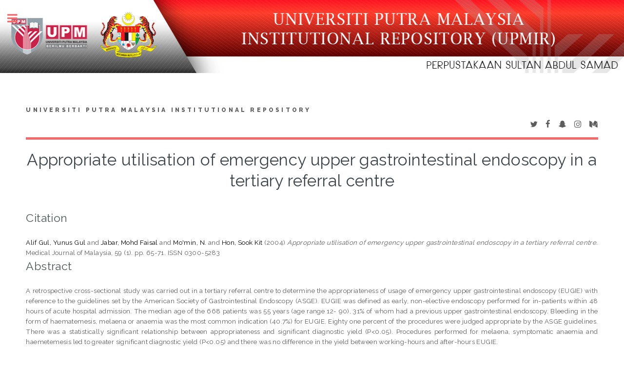

--- FILE ---
content_type: text/html; charset=utf-8
request_url: http://psasir.upm.edu.my/id/eprint/15418/
body_size: 6406
content:
<!DOCTYPE html PUBLIC "-//W3C//DTD XHTML 1.0 Transitional//EN" "http://www.w3.org/TR/xhtml1/DTD/xhtml1-transitional.dtd">
<html xmlns="http://www.w3.org/1999/xhtml">
	<head>
		<meta http-equiv="X-UA-Compatible" content="IE=edge" />
		<title> Appropriate utilisation of emergency upper gastrointestinal endoscopy in a tertiary referral centre  - Universiti Putra Malaysia Institutional Repository</title>
		<link rel="icon" href="/apw_template/images/favicon.png" type="image/x-icon" />
		<link rel="shortcut icon" href="/apw_template/images/favicon.png" type="image/x-icon" />
		<meta name="eprints.eprintid" content="15418" />
<meta name="eprints.rev_number" content="8" />
<meta name="eprints.eprint_status" content="archive" />
<meta name="eprints.userid" content="392" />
<meta name="eprints.dir" content="disk0/00/01/54/18" />
<meta name="eprints.datestamp" content="2016-04-08 02:55:08" />
<meta name="eprints.lastmod" content="2016-04-08 02:55:08" />
<meta name="eprints.status_changed" content="2016-04-08 02:55:08" />
<meta name="eprints.type" content="article" />
<meta name="eprints.metadata_visibility" content="show" />
<meta name="eprints.creators_name" content="Alif Gul, Yunus Gul" />
<meta name="eprints.creators_name" content="Jabar, Mohd Faisal" />
<meta name="eprints.creators_name" content="Mo'min, N." />
<meta name="eprints.creators_name" content="Hon, Sook Kit" />
<meta name="eprints.title" content="Appropriate utilisation of emergency upper gastrointestinal endoscopy in a tertiary referral centre" />
<meta name="eprints.ispublished" content="pub" />
<meta name="eprints.divisions" content="MEDIC" />
<meta name="eprints.full_text_status" content="public" />
<meta name="eprints.keywords" content="Emergency; Upper gastrointestinal endoscopy; Appropriate; Guideline" />
<meta name="eprints.abstract" content="A retrospective cross-sectional study was carried out in a tertiary referral centre to determine the appropriateness of usage of emergency upper gastrointestinal endoscopy (EUGIE) with reference to the guidelines set by the American Society of Gastrointestinal Endoscopy (ASGE). EUGIE was defined as early, non-elective endoscopy performed for in-patients within 48 hours of acute hospital admission. The median age of the 668 patients was 55 years (age range 12- 90), 31% of whom had a previous upper gastrointestinal endoscopy. Bleeding in the form of haematemesis, melaena or anaemia was the most common indication (40.7%) for EUGIE. Eighty one percent of the procedures were judged appropriate by the ASGE guidelines. There was a statistically significant relationship between appropriateness and significant diagnostic yield (P&lt;0.05). Procedures performed for melaena, symptomatic anaemia and haemetemesis led to greater significant diagnostic yield (P&lt;0.05) and there was no difference in the yield between working-hours and after-hours EUGIE." />
<meta name="eprints.date" content="2004-03" />
<meta name="eprints.date_type" content="published" />
<meta name="eprints.publication" content="Medical Journal of Malaysia" />
<meta name="eprints.volume" content="59" />
<meta name="eprints.number" content="1" />
<meta name="eprints.publisher" content="Malaysian Medical Association" />
<meta name="eprints.pagerange" content="65-71" />
<meta name="eprints.refereed" content="TRUE" />
<meta name="eprints.issn" content="0300-5283" />
<meta name="eprints.official_url" content="http://www.e-mjm.org/2004/v59n1/index.html" />
<meta name="eprints.related_url_url" content="http://www.e-mjm.org/2004/v59n1/Emergency_Upper_Gastrointestinal_Endoscopy.pdf" />
<meta name="eprints.related_url_type" content="pub" />
<meta name="eprints.language_2" content="english" />
<meta name="eprints.citation" content="   Alif Gul, Yunus Gul and Jabar, Mohd Faisal and Mo'min, N. and Hon, Sook Kit   (2004)   Appropriate utilisation of emergency upper gastrointestinal endoscopy in a tertiary referral centre.  Medical Journal of Malaysia, 59 (1).   pp. 65-71.  ISSN 0300-5283      " />
<meta name="eprints.document_url" content="http://psasir.upm.edu.my/id/eprint/15418/1/Appropriate%20utilisation%20of%20emergency%20upper%20gastrointestinal%20endoscopy%20in%20a%20tertiary%20referral%20centre.pdf" />
<link rel="schema.DC" href="http://purl.org/DC/elements/1.0/" />
<meta name="DC.relation" content="http://psasir.upm.edu.my/id/eprint/15418/" />
<meta name="DC.title" content="Appropriate utilisation of emergency upper gastrointestinal endoscopy in a tertiary referral centre" />
<meta name="DC.creator" content="Alif Gul, Yunus Gul" />
<meta name="DC.creator" content="Jabar, Mohd Faisal" />
<meta name="DC.creator" content="Mo'min, N." />
<meta name="DC.creator" content="Hon, Sook Kit" />
<meta name="DC.description" content="A retrospective cross-sectional study was carried out in a tertiary referral centre to determine the appropriateness of usage of emergency upper gastrointestinal endoscopy (EUGIE) with reference to the guidelines set by the American Society of Gastrointestinal Endoscopy (ASGE). EUGIE was defined as early, non-elective endoscopy performed for in-patients within 48 hours of acute hospital admission. The median age of the 668 patients was 55 years (age range 12- 90), 31% of whom had a previous upper gastrointestinal endoscopy. Bleeding in the form of haematemesis, melaena or anaemia was the most common indication (40.7%) for EUGIE. Eighty one percent of the procedures were judged appropriate by the ASGE guidelines. There was a statistically significant relationship between appropriateness and significant diagnostic yield (P&lt;0.05). Procedures performed for melaena, symptomatic anaemia and haemetemesis led to greater significant diagnostic yield (P&lt;0.05) and there was no difference in the yield between working-hours and after-hours EUGIE." />
<meta name="DC.publisher" content="Malaysian Medical Association" />
<meta name="DC.date" content="2004-03" />
<meta name="DC.type" content="Article" />
<meta name="DC.type" content="PeerReviewed" />
<meta name="DC.format" content="application/pdf" />
<meta name="DC.language" content="en" />
<meta name="DC.identifier" content="http://psasir.upm.edu.my/id/eprint/15418/1/Appropriate%20utilisation%20of%20emergency%20upper%20gastrointestinal%20endoscopy%20in%20a%20tertiary%20referral%20centre.pdf" />
<meta name="DC.identifier" content="   Alif Gul, Yunus Gul and Jabar, Mohd Faisal and Mo'min, N. and Hon, Sook Kit   (2004)   Appropriate utilisation of emergency upper gastrointestinal endoscopy in a tertiary referral centre.  Medical Journal of Malaysia, 59 (1).   pp. 65-71.  ISSN 0300-5283      " />
<meta name="DC.relation" content="http://www.e-mjm.org/2004/v59n1/index.html" />
<link rel="alternate" href="http://psasir.upm.edu.my/cgi/export/eprint/15418/ContextObject/PSAS-eprint-15418.xml" type="text/xml; charset=utf-8" title="OpenURL ContextObject" />
<link rel="alternate" href="http://psasir.upm.edu.my/cgi/export/eprint/15418/RDFNT/PSAS-eprint-15418.nt" type="text/plain" title="RDF+N-Triples" />
<link rel="alternate" href="http://psasir.upm.edu.my/cgi/export/eprint/15418/XML/PSAS-eprint-15418.xml" type="application/vnd.eprints.data+xml; charset=utf-8" title="EP3 XML" />
<link rel="alternate" href="http://psasir.upm.edu.my/cgi/export/eprint/15418/Refer/PSAS-eprint-15418.refer" type="text/plain" title="Refer" />
<link rel="alternate" href="http://psasir.upm.edu.my/cgi/export/eprint/15418/BibTeX/PSAS-eprint-15418.bib" type="text/plain" title="BibTeX" />
<link rel="alternate" href="http://psasir.upm.edu.my/cgi/export/eprint/15418/DIDL/PSAS-eprint-15418.xml" type="text/xml; charset=utf-8" title="MPEG-21 DIDL" />
<link rel="alternate" href="http://psasir.upm.edu.my/cgi/export/eprint/15418/JSON/PSAS-eprint-15418.js" type="application/json; charset=utf-8" title="JSON" />
<link rel="alternate" href="http://psasir.upm.edu.my/cgi/export/eprint/15418/MODS/PSAS-eprint-15418.xml" type="text/xml; charset=utf-8" title="MODS" />
<link rel="alternate" href="http://psasir.upm.edu.my/cgi/export/eprint/15418/Atom/PSAS-eprint-15418.xml" type="application/atom+xml;charset=utf-8" title="Atom" />
<link rel="alternate" href="http://psasir.upm.edu.my/cgi/export/eprint/15418/CSV/PSAS-eprint-15418.csv" type="text/csv; charset=utf-8" title="Multiline CSV" />
<link rel="alternate" href="http://psasir.upm.edu.my/cgi/export/eprint/15418/Text/PSAS-eprint-15418.txt" type="text/plain; charset=utf-8" title="ASCII Citation" />
<link rel="alternate" href="http://psasir.upm.edu.my/cgi/export/eprint/15418/METS/PSAS-eprint-15418.xml" type="text/xml; charset=utf-8" title="METS" />
<link rel="alternate" href="http://psasir.upm.edu.my/cgi/export/eprint/15418/EndNote/PSAS-eprint-15418.enw" type="text/plain; charset=utf-8" title="EndNote" />
<link rel="alternate" href="http://psasir.upm.edu.my/cgi/export/eprint/15418/RDFXML/PSAS-eprint-15418.rdf" type="application/rdf+xml" title="RDF+XML" />
<link rel="alternate" href="http://psasir.upm.edu.my/cgi/export/eprint/15418/RIS/PSAS-eprint-15418.ris" type="text/plain" title="Reference Manager" />
<link rel="alternate" href="http://psasir.upm.edu.my/cgi/export/eprint/15418/Simple/PSAS-eprint-15418.txt" type="text/plain; charset=utf-8" title="Simple Metadata" />
<link rel="alternate" href="http://psasir.upm.edu.my/cgi/export/eprint/15418/RDFN3/PSAS-eprint-15418.n3" type="text/n3" title="RDF+N3" />
<link rel="alternate" href="http://psasir.upm.edu.my/cgi/export/eprint/15418/HTML/PSAS-eprint-15418.html" type="text/html; charset=utf-8" title="HTML Citation" />
<link rel="alternate" href="http://psasir.upm.edu.my/cgi/export/eprint/15418/COinS/PSAS-eprint-15418.txt" type="text/plain; charset=utf-8" title="OpenURL ContextObject in Span" />
<link rel="alternate" href="http://psasir.upm.edu.my/cgi/export/eprint/15418/DC/PSAS-eprint-15418.txt" type="text/plain; charset=utf-8" title="Dublin Core" />
<link rel="Top" href="http://psasir.upm.edu.my/" />
    <link rel="Sword" href="http://psasir.upm.edu.my/sword-app/servicedocument" />
    <link rel="SwordDeposit" href="http://psasir.upm.edu.my/id/contents" />
    <link rel="Search" type="text/html" href="http://psasir.upm.edu.my/cgi/search" />
    <link rel="Search" type="application/opensearchdescription+xml" href="http://psasir.upm.edu.my/cgi/opensearchdescription" title="Universiti Putra Malaysia Institutional Repository" />
    <script type="text/javascript" src="http://www.google.com/jsapi"><!--padder--></script><script type="text/javascript">
// <![CDATA[
google.load("visualization", "1", {packages:["corechart", "geochart"]});
// ]]></script><script type="text/javascript">
// <![CDATA[
var eprints_http_root = "http:\/\/psasir.upm.edu.my";
var eprints_http_cgiroot = "http:\/\/psasir.upm.edu.my\/cgi";
var eprints_oai_archive_id = "psasir.upm.edu.my";
var eprints_logged_in = false;
// ]]></script>
    <style type="text/css">.ep_logged_in { display: none }</style>
    <link rel="stylesheet" type="text/css" href="/style/auto-3.3.16.css" />
    <script type="text/javascript" src="/javascript/auto-3.3.16.js"><!--padder--></script>
    <!--[if lte IE 6]>
        <link rel="stylesheet" type="text/css" href="/style/ie6.css" />
   <![endif]-->
    <meta name="Generator" content="EPrints 3.3.16" />
    <meta http-equiv="Content-Type" content="text/html; charset=UTF-8" />
    <meta http-equiv="Content-Language" content="en" />
    
		
		<meta charset="utf-8" />
		<meta name="viewport" content="width=device-width, initial-scale=1,maximum-scale=1, user-scalable=no" />
		
		<link rel="stylesheet" href="/apw_template/styles/font-awesome.min.css" />
		<link rel="stylesheet" href="//fonts.googleapis.com/css?family=Open+Sans:400,600,400italic,600italic" />
		<link rel="stylesheet" href="//fonts.googleapis.com/css?family=Montserrat:400,800" />
		<link rel="stylesheet" href="//fonts.googleapis.com/css?family=Raleway:400,800,900" />
		<script src="//ajax.googleapis.com/ajax/libs/jquery/1.12.4/jquery.min.js">// <!-- No script --></script>
		<link rel="stylesheet" href="/apw_template/styles/base.css" />
		<link rel="stylesheet" href="/apw_template/styles/site.css" />			
		<link rel="stylesheet" href="/apw_template/styles/apw_main.css" />
		
		<script>
 
		// Give $ back to prototype.js; create new alias to jQuery.
		jQuery.noConflict();
 
		jQuery(document).ready(function( $ ) {
		
			//Clones the EP menu to the top menu. 
			$('#main_page .ep_tm_key_tools').clone().appendTo('#login_status');
			//Then remove the old class, and add the navbar classes to make it fit in. 
			$('header .ep_tm_key_tools').removeClass('ep_tm_key_tools').addClass('nav navbar-nav navbar-right').attr('id','ep_menu_top');
			// remove the first part of the menu if you are already signed in (as the span buggers up the nice navbar menu)
			$('header #ep_menu_top li:first-child').has("span").remove();
			

			//left hand side menu. Adds the id, then the needed classes for bootstrap to style the menu 
			$('#main_page .ep_tm_key_tools').removeClass('ep_tm_key_tools').attr('id','ep_menu').addClass('hidden-xs');
			$('#main_page ul#ep_menu ').addClass('list-group');
			$('#main_page ul#ep_menu li').addClass('list-group-item');
			//$('#main_page ul#ep_menu li:first-child:contains("Logged")').addClass('active');
			$('#main_page ul#ep_menu li:first-child:contains("Logged")').closest('.list-group-item').addClass('active');
			$('#main_page ul#ep_menu li:first-child span a').addClass('list-group-item-text');

			// If the user isn't logged in, style it a little
			//$('#main_page ul#ep_menu li:first-child a[href$="cgi/users/home"]').addClass('list-group-item-heading');
			var log_in_btn = $('#main_page ul#ep_menu li:first-child a[href$="cgi/users/home"]');
			var admin_btn = $('#main_page ul#ep_menu li a[href$="cgi/users/home?screen=Admin"]');
			//log_in_btn.addClass('btn btn-primary');
			//admin_btn.addClass('btn btn-default');
			log_in_btn.closest('li').addClass('active');
			//admin_btn.closest('li').removeClass('list-group-item');
			//log_in_btn.closest('ul').removeClass('list-group').addClass('list-unstyled');
				
		});
		</script>
	</head>
<body>

	<img alt="UPM Institutional Repository" src="/images/sitelogo.png" width="100%" height="150px" />
	<!-- Wrapper -->
	<div id="wrapper">

		<!-- Main -->
		<div id="main">
			<div class="inner">

				<header id="header">
					<a href="http://psasir.upm.edu.my" class="logo">
		Universiti Putra Malaysia Institutional Repository
    </a>
					<ul class="icons">
						<li><a href="#" class="icon fa-twitter"><span class="label">Twitter</span></a></li>
						<li><a href="#" class="icon fa-facebook"><span class="label">Facebook</span></a></li>
						<li><a href="#" class="icon fa-snapchat-ghost"><span class="label">Snapchat</span></a></li>
						<li><a href="#" class="icon fa-instagram"><span class="label">Instagram</span></a></li>
						<li><a href="#" class="icon fa-medium"><span class="label">Medium</span></a></li>
					</ul>
				</header>
				
				<h1 class="ep_tm_pagetitle">
				  

Appropriate utilisation of emergency upper gastrointestinal endoscopy in a tertiary referral centre


				</h1>
				<div class="ep_summary_content"><div class="ep_summary_content_left"></div><div class="ep_summary_content_right"></div><div class="ep_summary_content_top"></div><div class="ep_summary_content_main">
   
  <br />
  <div align="left"><h2><font color="#515a5a">Citation</font></h2></div>
  <p style="margin-bottom: 1em">
    

<div align="justify">

    <span class="person_name">Alif Gul, Yunus Gul</span> and <span class="person_name">Jabar, Mohd Faisal</span> and <span class="person_name">Mo'min, N.</span> and <span class="person_name">Hon, Sook Kit</span>
  



    (2004)
  

 <!-- <if test="date">(<print expr="date" opts="res=year"/>)</if> -->

<em>Appropriate utilisation of emergency upper gastrointestinal endoscopy in a tertiary referral centre.</em>


    Medical Journal of Malaysia, 59 (1).
    
     pp. 65-71.
     ISSN 0300-5283
  


  


</div>

  </p>

  
    <div align="left"><h2><font color="#515a5a">Abstract</font></h2></div>
    <p style="text-align: justify; margin: 1em auto 0em auto">A retrospective cross-sectional study was carried out in a tertiary referral centre to determine the appropriateness of usage of emergency upper gastrointestinal endoscopy (EUGIE) with reference to the guidelines set by the American Society of Gastrointestinal Endoscopy (ASGE). EUGIE was defined as early, non-elective endoscopy performed for in-patients within 48 hours of acute hospital admission. The median age of the 668 patients was 55 years (age range 12- 90), 31% of whom had a previous upper gastrointestinal endoscopy. Bleeding in the form of haematemesis, melaena or anaemia was the most common indication (40.7%) for EUGIE. Eighty one percent of the procedures were judged appropriate by the ASGE guidelines. There was a statistically significant relationship between appropriateness and significant diagnostic yield (P&lt;0.05). Procedures performed for melaena, symptomatic anaemia and haemetemesis led to greater significant diagnostic yield (P&lt;0.05) and there was no difference in the yield between working-hours and after-hours EUGIE.</p> <br />
  

  <div align="left"><h2><font color="#515a5a">Download File</font></h2></div>
  <table width="100%" style="margin-bottom: 2em; margin-top: 2em; box-shadow: 2px 2px 2px 2px #bdc3c7;" cellpadding="5" border="0" bgcolor="#FFFFFF">
    <tr><td><div align="center">
  

  

    
  
    
      
      <table>
        
          <tr>
            <td valign="top" align="right"><a href="http://psasir.upm.edu.my/id/eprint/15418/1/Appropriate%20utilisation%20of%20emergency%20upper%20gastrointestinal%20endoscopy%20in%20a%20tertiary%20referral%20centre.pdf" class="ep_document_link" onmouseover="EPJS_ShowPreview( event, 'doc_preview_153238' );" onmouseout="EPJS_HidePreview( event, 'doc_preview_153238' );"><img class="ep_doc_icon" alt="[img]" src="http://psasir.upm.edu.my/15418/1.hassmallThumbnailVersion/Appropriate%20utilisation%20of%20emergency%20upper%20gastrointestinal%20endoscopy%20in%20a%20tertiary%20referral%20centre.pdf" border="0" /></a><div id="doc_preview_153238" class="ep_preview"><table><tr><td><img class="ep_preview_image" alt="" src="http://psasir.upm.edu.my/15418/1.haspreviewThumbnailVersion/Appropriate%20utilisation%20of%20emergency%20upper%20gastrointestinal%20endoscopy%20in%20a%20tertiary%20referral%20centre.pdf" border="0" /><div class="ep_preview_title">Preview</div></td></tr></table></div></td>
            <td valign="top">
              

<!-- document citation -->


<span class="ep_document_citation">
<span class="document_format">PDF (Abstract)</span>
<br /><span class="document_filename">Appropriate utilisation of emergency upper gastrointestinal endoscopy in a tertiary referral centre.pdf</span>



</span>

<br />
              <a href="http://psasir.upm.edu.my/id/eprint/15418/1/Appropriate%20utilisation%20of%20emergency%20upper%20gastrointestinal%20endoscopy%20in%20a%20tertiary%20referral%20centre.pdf" class="ep_document_link">Download (34kB)</a>
              
			  
			  | <a href="http://psasir.upm.edu.my/15418/1.haslightboxThumbnailVersion/Appropriate%20utilisation%20of%20emergency%20upper%20gastrointestinal%20endoscopy%20in%20a%20tertiary%20referral%20centre.pdf" rel="lightbox[docs] nofollow" title="Preview">Preview</a>
			  
			  
              
  
              <ul>
              
              </ul>
            </td>
          </tr>
        
      </table>
    

  

  
    <div style="margin-bottom: 1em">
      <b>Official URL or Download Paper:</b> <a href="http://www.e-mjm.org/2004/v59n1/index.html">http://www.e-mjm.org/2004/v59n1/index.html</a>
    </div>
  
 </div></td></tr></table>

  <div align="left"><h2><font color="#515a5a">Additional Metadata</font></h2></div>
  <table width="100%" style="margin-bottom: 2em; margin-top: 2em; box-shadow: 2px 2px 2px 2px #bdc3c7;" cellpadding="5" border="0" bgcolor="#FFFFFF">
    <tr>
      <th align="left" bgcolor="#f2f3f4">Item Type:</th>
      <td>
        Article
        
        
        
      </td>
    </tr>
    
    
      
    
      
    
      
    
      
    
      
    
      
    
      
    
      
    
      
    
      
        <tr>
          <th align="left" bgcolor="#f2f3f4">Divisions:</th>
          <td valign="top"><a href="http://psasir.upm.edu.my/view/divisions/MEDIC/">Faculty of Medicine and Health Science</a></td>
        </tr>
      
    
      
    
      
        <tr>
          <th align="left" bgcolor="#f2f3f4">Publisher:</th>
          <td valign="top">Malaysian Medical Association</td>
        </tr>
      
    
      
    
      
    
      
        <tr>
          <th align="left" bgcolor="#f2f3f4">Keywords:</th>
          <td valign="top">Emergency; Upper gastrointestinal endoscopy; Appropriate; Guideline</td>
        </tr>
      
    
      
    
      
    
      
        <tr>
          <th align="left" bgcolor="#f2f3f4">Depositing User:</th>
          <td valign="top">

<span class="ep_name_citation"><span class="person_name">Nabilah Mustapa</span></span>

</td>
        </tr>
      
    
      
        <tr>
          <th align="left" bgcolor="#f2f3f4">Date Deposited:</th>
          <td valign="top">08 Apr 2016 02:55</td>
        </tr>
      
    
      
        <tr>
          <th align="left" bgcolor="#f2f3f4">Last Modified:</th>
          <td valign="top">08 Apr 2016 02:55</td>
        </tr>
      
    
      
    
    <tr>
      <th align="left" bgcolor="#f2f3f4">URI:</th>
      <td valign="top"><a href="http://psasir.upm.edu.my/id/eprint/15418">http://psasir.upm.edu.my/id/eprint/15418</a></td>
    </tr>
    <tr>
      <th align="left" bgcolor="#f2f3f4">Statistic Details:</th>
      <td valign="top"><a href="/cgi/stats/report/eprint/15418">View Download Statistic</a></td>
    </tr>
  </table>

  
  

  
    <h3>Actions (login required)</h3>
    <table class="ep_summary_page_actions">
    
      <tr>
        <td><a href="/cgi/users/home?screen=EPrint%3A%3AView&amp;eprintid=15418"><img src="/style/images/action_view.png" title="View Item" alt="View Item" class="ep_form_action_icon" /></a></td>
        <td>View Item</td>
      </tr>
    
    </table>
  

</div><div class="ep_summary_content_bottom"></div><div class="ep_summary_content_after"></div></div>

			</div>
		</div>

		<!-- Sidebar -->
		<div id="sidebar">
			<div class="inner">

				<section id="part_top" class="alt">
					<div class="search-box">
					  <div class="container-4">
						<form method="get" accept-charset="utf-8" action="http://psasir.upm.edu.my/cgi/search">
							<input type="search" name="q" id="search" placeholder="Insert keyword here..." />
							<button class="icon" value="Search" type="submit" name="_action_search"><i class="fa fa-search"></i></button>
							<input type="hidden" name="_action_search" value="Search" />
							<input type="hidden" name="_order" value="bytitle" />
							<input type="hidden" name="basic_srchtype" value="ALL" />
							<input type="hidden" name="_satisfyall" value="ALL" />
						</form>
					  </div>
					</div>
				</section>

				<!-- Menu -->
					<header class="major" style="margin-top: -20px;">
						<div style="text-transform: uppercase; font-size: 14px; font-weight: 700;letter-spacing: 0.35em;">USER MENU</div>
					</header>
					
					<div id="main_page">
						<ul class="ep_tm_key_tools" id="ep_tm_menu_tools"><li><a href="http://psasir.upm.edu.my/cgi/users/home">Login (Staff Only)</a></li></ul>
					</div>
						
					<nav id="menu">
						<ul>
							<li><a href="http://psasir.upm.edu.my">home</a></li>
							<li><a href="http://psasir.upm.edu.my/information.html">about</a></li>
							<li><a href="http://psasir.upm.edu.my/cgi/latest">latest addition</a></li>
							<li>
								<span class="opener">Browse</span>
								<ul>
									<li><a href="http://psasir.upm.edu.my/view/year/">browse by years</a></li>
									<li><a href="http://psasir.upm.edu.my/view/type/">browse by types</a></li>
									<li><a href="http://psasir.upm.edu.my/view/subject/">browse by subjects</a></li>
									<li><a href="http://psasir.upm.edu.my/view/divisions/">browse by divisions</a></li>
									<li><a href="http://psasir.upm.edu.my/view/creators/">browse by authors</a></li>
								</ul>
							</li>
							<li><a href="http://psasir.upm.edu.my/help/index.html">Help</a></li>
							<li><a href="http://psasir.upm.edu.my/policies.html">Policies</a></li>
							<li><a href="http://psasir.upm.edu.my/cgi/stats/report">Statistic</a></li>
						</ul>
					</nav>

				

			
				<!-- Footer -->
					
		<footer id="footer">
			<p class="copyright">© Nov 2017 - Powered by <a href="//bazaar.eprints.org/552/">APW Themes</a> &amp; Theme by <a href="//agungprasetyo.net/" title="Agung Prasetyo Wibowo" alt="Agung Prasetyo Wibowo">Agung Prasetyo Wibowo</a>.</p>
		</footer>
    

			</div>
		</div>

	</div>

		<!-- Scripts -->
		<script src="/apw_template/scripts/skel.min.js">// <!-- No script --></script>
		<script src="/apw_template/scripts/util.js">// <!-- No script --></script>
		<script src="/apw_template/scripts/main.js">// <!-- No script --></script>
<!-- Matomo -->
<script type="text/javascript">
  var _paq = window._paq || [];
  /* tracker methods like "setCustomDimension" should be called before "trackPageView" */
  _paq.push(["setDocumentTitle", document.domain + "/" + document.title]);
  _paq.push(["setCookieDomain", "*.psasir.upm.edu.my"]);
  _paq.push(["setDomains", ["*.psasir.upm.edu.my"]]);
  _paq.push(['trackPageView']);
  _paq.push(['enableLinkTracking']);
  (function() {
    var u="//perpun.upm.edu.my/stats/";
    _paq.push(['setTrackerUrl', u+'matomo.php']);
    _paq.push(['setSiteId', '1']);
    var d=document, g=d.createElement('script'), s=d.getElementsByTagName('script')[0];
    g.type='text/javascript'; g.async=true; g.defer=true; g.src=u+'matomo.js'; s.parentNode.insertBefore(g,s);
  })();
</script>
<noscript><p><img src="//perpun.upm.edu.my/stats/matomo.php?idsite=1&amp;rec=1" style="border:0;" alt="" /></p></noscript>
<!-- End Matomo Code -->


<!-- Google Analytics -->
<script src="https://www.googletagmanager.com/gtag/js?id=G-2YB6HJ6LWW">// <!-- No script --></script>
<script>
  window.dataLayer = window.dataLayer || [];
  function gtag(){dataLayer.push(arguments);}
  gtag('js', new Date());

  gtag('config', 'G-2YB6HJ6LWW');
</script>
<!-- End of Google Analytics Script-->

<!--Start of Tawk.to Script-->
<script type="text/javascript">
var Tawk_API=Tawk_API||{}, Tawk_LoadStart=new Date();
(function(){
var s1=document.createElement("script"),s0=document.getElementsByTagName("script")[0];
s1.async=true;
s1.src='https://embed.tawk.to/5dca1473d96992700fc6f711/1g9e2tuok';
s1.charset='UTF-8';
s1.setAttribute('crossorigin','*');
s0.parentNode.insertBefore(s1,s0);
})();
</script>
<!--End of Tawk.to Script-->

</body>
</html>